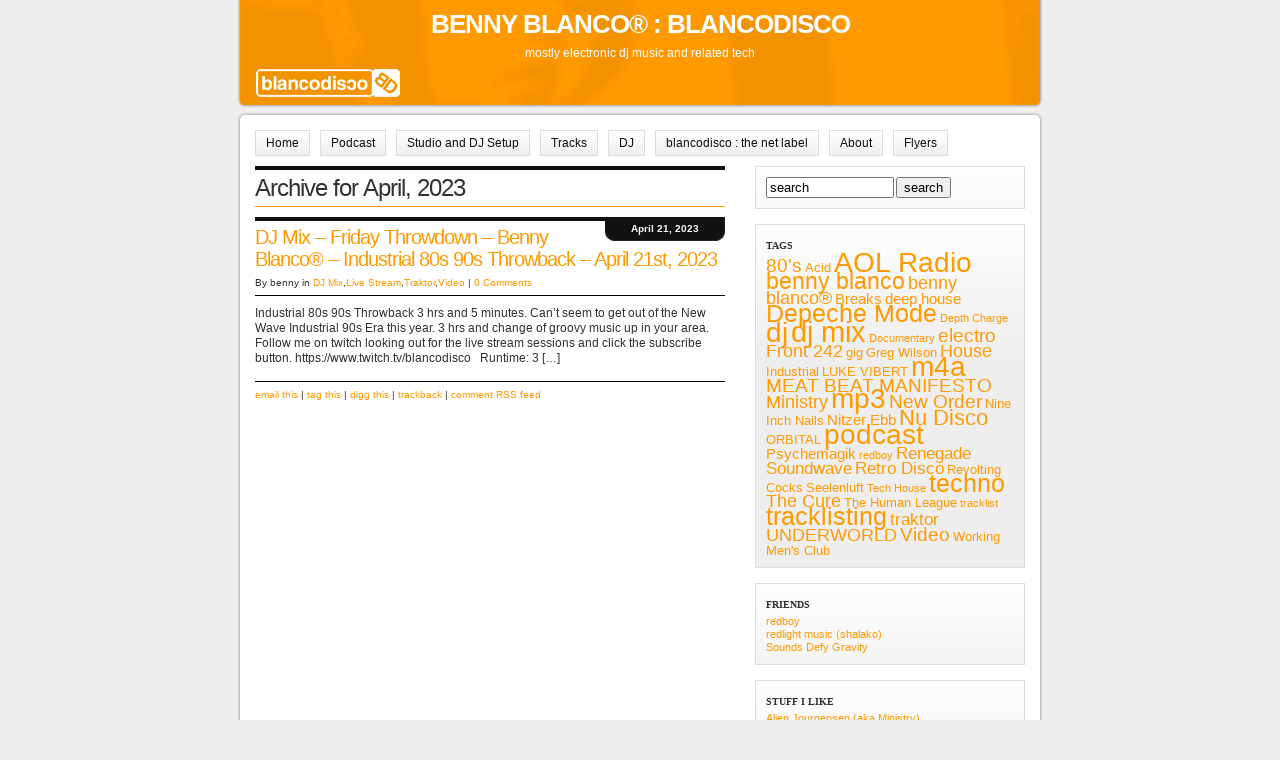

--- FILE ---
content_type: text/html; charset=UTF-8
request_url: https://blancodisco.com/2023/04/
body_size: 10560
content:
<!DOCTYPE html PUBLIC "-//W3C//DTD XHTML 1.0 Transitional//EN" "http://www.w3.org/TR/xhtml1/DTD/xhtml1-transitional.dtd">

<html xmlns="http://www.w3.org/1999/xhtml">

<head profile="http://gmpg.org/xfn/11">

<meta http-equiv="Content-Type" content="text/html; charset=UTF-8" />

<title>   2023   April  : BENNY BLANCO® : BLANCODISCO</title>

<meta name="generator" content="WordPress 6.9" />

<link rel="stylesheet" href="https://blancodisco.com/wp-content/themes/bosco20/style.css" type="text/css" media="screen" />

<link rel="alternate" type="application/rss+xml" title="BENNY BLANCO® : BLANCODISCO RSS Feed" href="https://blancodisco.com/feed/" />

<link rel="pingback" href="https://blancodisco.com/xmlrpc.php" />

<meta name='robots' content='max-image-preview:large' />
<link rel='dns-prefetch' href='//www.googletagmanager.com' />
<link rel='dns-prefetch' href='//jetpack.wordpress.com' />
<link rel='dns-prefetch' href='//s0.wp.com' />
<link rel='dns-prefetch' href='//public-api.wordpress.com' />
<link rel='dns-prefetch' href='//0.gravatar.com' />
<link rel='dns-prefetch' href='//1.gravatar.com' />
<link rel='dns-prefetch' href='//2.gravatar.com' />
<style id='wp-img-auto-sizes-contain-inline-css' type='text/css'>
img:is([sizes=auto i],[sizes^="auto," i]){contain-intrinsic-size:3000px 1500px}
/*# sourceURL=wp-img-auto-sizes-contain-inline-css */
</style>
<style id='wp-emoji-styles-inline-css' type='text/css'>

	img.wp-smiley, img.emoji {
		display: inline !important;
		border: none !important;
		box-shadow: none !important;
		height: 1em !important;
		width: 1em !important;
		margin: 0 0.07em !important;
		vertical-align: -0.1em !important;
		background: none !important;
		padding: 0 !important;
	}
/*# sourceURL=wp-emoji-styles-inline-css */
</style>
<style id='wp-block-library-inline-css' type='text/css'>
:root{--wp-block-synced-color:#7a00df;--wp-block-synced-color--rgb:122,0,223;--wp-bound-block-color:var(--wp-block-synced-color);--wp-editor-canvas-background:#ddd;--wp-admin-theme-color:#007cba;--wp-admin-theme-color--rgb:0,124,186;--wp-admin-theme-color-darker-10:#006ba1;--wp-admin-theme-color-darker-10--rgb:0,107,160.5;--wp-admin-theme-color-darker-20:#005a87;--wp-admin-theme-color-darker-20--rgb:0,90,135;--wp-admin-border-width-focus:2px}@media (min-resolution:192dpi){:root{--wp-admin-border-width-focus:1.5px}}.wp-element-button{cursor:pointer}:root .has-very-light-gray-background-color{background-color:#eee}:root .has-very-dark-gray-background-color{background-color:#313131}:root .has-very-light-gray-color{color:#eee}:root .has-very-dark-gray-color{color:#313131}:root .has-vivid-green-cyan-to-vivid-cyan-blue-gradient-background{background:linear-gradient(135deg,#00d084,#0693e3)}:root .has-purple-crush-gradient-background{background:linear-gradient(135deg,#34e2e4,#4721fb 50%,#ab1dfe)}:root .has-hazy-dawn-gradient-background{background:linear-gradient(135deg,#faaca8,#dad0ec)}:root .has-subdued-olive-gradient-background{background:linear-gradient(135deg,#fafae1,#67a671)}:root .has-atomic-cream-gradient-background{background:linear-gradient(135deg,#fdd79a,#004a59)}:root .has-nightshade-gradient-background{background:linear-gradient(135deg,#330968,#31cdcf)}:root .has-midnight-gradient-background{background:linear-gradient(135deg,#020381,#2874fc)}:root{--wp--preset--font-size--normal:16px;--wp--preset--font-size--huge:42px}.has-regular-font-size{font-size:1em}.has-larger-font-size{font-size:2.625em}.has-normal-font-size{font-size:var(--wp--preset--font-size--normal)}.has-huge-font-size{font-size:var(--wp--preset--font-size--huge)}.has-text-align-center{text-align:center}.has-text-align-left{text-align:left}.has-text-align-right{text-align:right}.has-fit-text{white-space:nowrap!important}#end-resizable-editor-section{display:none}.aligncenter{clear:both}.items-justified-left{justify-content:flex-start}.items-justified-center{justify-content:center}.items-justified-right{justify-content:flex-end}.items-justified-space-between{justify-content:space-between}.screen-reader-text{border:0;clip-path:inset(50%);height:1px;margin:-1px;overflow:hidden;padding:0;position:absolute;width:1px;word-wrap:normal!important}.screen-reader-text:focus{background-color:#ddd;clip-path:none;color:#444;display:block;font-size:1em;height:auto;left:5px;line-height:normal;padding:15px 23px 14px;text-decoration:none;top:5px;width:auto;z-index:100000}html :where(.has-border-color){border-style:solid}html :where([style*=border-top-color]){border-top-style:solid}html :where([style*=border-right-color]){border-right-style:solid}html :where([style*=border-bottom-color]){border-bottom-style:solid}html :where([style*=border-left-color]){border-left-style:solid}html :where([style*=border-width]){border-style:solid}html :where([style*=border-top-width]){border-top-style:solid}html :where([style*=border-right-width]){border-right-style:solid}html :where([style*=border-bottom-width]){border-bottom-style:solid}html :where([style*=border-left-width]){border-left-style:solid}html :where(img[class*=wp-image-]){height:auto;max-width:100%}:where(figure){margin:0 0 1em}html :where(.is-position-sticky){--wp-admin--admin-bar--position-offset:var(--wp-admin--admin-bar--height,0px)}@media screen and (max-width:600px){html :where(.is-position-sticky){--wp-admin--admin-bar--position-offset:0px}}

/*# sourceURL=wp-block-library-inline-css */
</style><style id='global-styles-inline-css' type='text/css'>
:root{--wp--preset--aspect-ratio--square: 1;--wp--preset--aspect-ratio--4-3: 4/3;--wp--preset--aspect-ratio--3-4: 3/4;--wp--preset--aspect-ratio--3-2: 3/2;--wp--preset--aspect-ratio--2-3: 2/3;--wp--preset--aspect-ratio--16-9: 16/9;--wp--preset--aspect-ratio--9-16: 9/16;--wp--preset--color--black: #000000;--wp--preset--color--cyan-bluish-gray: #abb8c3;--wp--preset--color--white: #ffffff;--wp--preset--color--pale-pink: #f78da7;--wp--preset--color--vivid-red: #cf2e2e;--wp--preset--color--luminous-vivid-orange: #ff6900;--wp--preset--color--luminous-vivid-amber: #fcb900;--wp--preset--color--light-green-cyan: #7bdcb5;--wp--preset--color--vivid-green-cyan: #00d084;--wp--preset--color--pale-cyan-blue: #8ed1fc;--wp--preset--color--vivid-cyan-blue: #0693e3;--wp--preset--color--vivid-purple: #9b51e0;--wp--preset--gradient--vivid-cyan-blue-to-vivid-purple: linear-gradient(135deg,rgb(6,147,227) 0%,rgb(155,81,224) 100%);--wp--preset--gradient--light-green-cyan-to-vivid-green-cyan: linear-gradient(135deg,rgb(122,220,180) 0%,rgb(0,208,130) 100%);--wp--preset--gradient--luminous-vivid-amber-to-luminous-vivid-orange: linear-gradient(135deg,rgb(252,185,0) 0%,rgb(255,105,0) 100%);--wp--preset--gradient--luminous-vivid-orange-to-vivid-red: linear-gradient(135deg,rgb(255,105,0) 0%,rgb(207,46,46) 100%);--wp--preset--gradient--very-light-gray-to-cyan-bluish-gray: linear-gradient(135deg,rgb(238,238,238) 0%,rgb(169,184,195) 100%);--wp--preset--gradient--cool-to-warm-spectrum: linear-gradient(135deg,rgb(74,234,220) 0%,rgb(151,120,209) 20%,rgb(207,42,186) 40%,rgb(238,44,130) 60%,rgb(251,105,98) 80%,rgb(254,248,76) 100%);--wp--preset--gradient--blush-light-purple: linear-gradient(135deg,rgb(255,206,236) 0%,rgb(152,150,240) 100%);--wp--preset--gradient--blush-bordeaux: linear-gradient(135deg,rgb(254,205,165) 0%,rgb(254,45,45) 50%,rgb(107,0,62) 100%);--wp--preset--gradient--luminous-dusk: linear-gradient(135deg,rgb(255,203,112) 0%,rgb(199,81,192) 50%,rgb(65,88,208) 100%);--wp--preset--gradient--pale-ocean: linear-gradient(135deg,rgb(255,245,203) 0%,rgb(182,227,212) 50%,rgb(51,167,181) 100%);--wp--preset--gradient--electric-grass: linear-gradient(135deg,rgb(202,248,128) 0%,rgb(113,206,126) 100%);--wp--preset--gradient--midnight: linear-gradient(135deg,rgb(2,3,129) 0%,rgb(40,116,252) 100%);--wp--preset--font-size--small: 13px;--wp--preset--font-size--medium: 20px;--wp--preset--font-size--large: 36px;--wp--preset--font-size--x-large: 42px;--wp--preset--spacing--20: 0.44rem;--wp--preset--spacing--30: 0.67rem;--wp--preset--spacing--40: 1rem;--wp--preset--spacing--50: 1.5rem;--wp--preset--spacing--60: 2.25rem;--wp--preset--spacing--70: 3.38rem;--wp--preset--spacing--80: 5.06rem;--wp--preset--shadow--natural: 6px 6px 9px rgba(0, 0, 0, 0.2);--wp--preset--shadow--deep: 12px 12px 50px rgba(0, 0, 0, 0.4);--wp--preset--shadow--sharp: 6px 6px 0px rgba(0, 0, 0, 0.2);--wp--preset--shadow--outlined: 6px 6px 0px -3px rgb(255, 255, 255), 6px 6px rgb(0, 0, 0);--wp--preset--shadow--crisp: 6px 6px 0px rgb(0, 0, 0);}:where(.is-layout-flex){gap: 0.5em;}:where(.is-layout-grid){gap: 0.5em;}body .is-layout-flex{display: flex;}.is-layout-flex{flex-wrap: wrap;align-items: center;}.is-layout-flex > :is(*, div){margin: 0;}body .is-layout-grid{display: grid;}.is-layout-grid > :is(*, div){margin: 0;}:where(.wp-block-columns.is-layout-flex){gap: 2em;}:where(.wp-block-columns.is-layout-grid){gap: 2em;}:where(.wp-block-post-template.is-layout-flex){gap: 1.25em;}:where(.wp-block-post-template.is-layout-grid){gap: 1.25em;}.has-black-color{color: var(--wp--preset--color--black) !important;}.has-cyan-bluish-gray-color{color: var(--wp--preset--color--cyan-bluish-gray) !important;}.has-white-color{color: var(--wp--preset--color--white) !important;}.has-pale-pink-color{color: var(--wp--preset--color--pale-pink) !important;}.has-vivid-red-color{color: var(--wp--preset--color--vivid-red) !important;}.has-luminous-vivid-orange-color{color: var(--wp--preset--color--luminous-vivid-orange) !important;}.has-luminous-vivid-amber-color{color: var(--wp--preset--color--luminous-vivid-amber) !important;}.has-light-green-cyan-color{color: var(--wp--preset--color--light-green-cyan) !important;}.has-vivid-green-cyan-color{color: var(--wp--preset--color--vivid-green-cyan) !important;}.has-pale-cyan-blue-color{color: var(--wp--preset--color--pale-cyan-blue) !important;}.has-vivid-cyan-blue-color{color: var(--wp--preset--color--vivid-cyan-blue) !important;}.has-vivid-purple-color{color: var(--wp--preset--color--vivid-purple) !important;}.has-black-background-color{background-color: var(--wp--preset--color--black) !important;}.has-cyan-bluish-gray-background-color{background-color: var(--wp--preset--color--cyan-bluish-gray) !important;}.has-white-background-color{background-color: var(--wp--preset--color--white) !important;}.has-pale-pink-background-color{background-color: var(--wp--preset--color--pale-pink) !important;}.has-vivid-red-background-color{background-color: var(--wp--preset--color--vivid-red) !important;}.has-luminous-vivid-orange-background-color{background-color: var(--wp--preset--color--luminous-vivid-orange) !important;}.has-luminous-vivid-amber-background-color{background-color: var(--wp--preset--color--luminous-vivid-amber) !important;}.has-light-green-cyan-background-color{background-color: var(--wp--preset--color--light-green-cyan) !important;}.has-vivid-green-cyan-background-color{background-color: var(--wp--preset--color--vivid-green-cyan) !important;}.has-pale-cyan-blue-background-color{background-color: var(--wp--preset--color--pale-cyan-blue) !important;}.has-vivid-cyan-blue-background-color{background-color: var(--wp--preset--color--vivid-cyan-blue) !important;}.has-vivid-purple-background-color{background-color: var(--wp--preset--color--vivid-purple) !important;}.has-black-border-color{border-color: var(--wp--preset--color--black) !important;}.has-cyan-bluish-gray-border-color{border-color: var(--wp--preset--color--cyan-bluish-gray) !important;}.has-white-border-color{border-color: var(--wp--preset--color--white) !important;}.has-pale-pink-border-color{border-color: var(--wp--preset--color--pale-pink) !important;}.has-vivid-red-border-color{border-color: var(--wp--preset--color--vivid-red) !important;}.has-luminous-vivid-orange-border-color{border-color: var(--wp--preset--color--luminous-vivid-orange) !important;}.has-luminous-vivid-amber-border-color{border-color: var(--wp--preset--color--luminous-vivid-amber) !important;}.has-light-green-cyan-border-color{border-color: var(--wp--preset--color--light-green-cyan) !important;}.has-vivid-green-cyan-border-color{border-color: var(--wp--preset--color--vivid-green-cyan) !important;}.has-pale-cyan-blue-border-color{border-color: var(--wp--preset--color--pale-cyan-blue) !important;}.has-vivid-cyan-blue-border-color{border-color: var(--wp--preset--color--vivid-cyan-blue) !important;}.has-vivid-purple-border-color{border-color: var(--wp--preset--color--vivid-purple) !important;}.has-vivid-cyan-blue-to-vivid-purple-gradient-background{background: var(--wp--preset--gradient--vivid-cyan-blue-to-vivid-purple) !important;}.has-light-green-cyan-to-vivid-green-cyan-gradient-background{background: var(--wp--preset--gradient--light-green-cyan-to-vivid-green-cyan) !important;}.has-luminous-vivid-amber-to-luminous-vivid-orange-gradient-background{background: var(--wp--preset--gradient--luminous-vivid-amber-to-luminous-vivid-orange) !important;}.has-luminous-vivid-orange-to-vivid-red-gradient-background{background: var(--wp--preset--gradient--luminous-vivid-orange-to-vivid-red) !important;}.has-very-light-gray-to-cyan-bluish-gray-gradient-background{background: var(--wp--preset--gradient--very-light-gray-to-cyan-bluish-gray) !important;}.has-cool-to-warm-spectrum-gradient-background{background: var(--wp--preset--gradient--cool-to-warm-spectrum) !important;}.has-blush-light-purple-gradient-background{background: var(--wp--preset--gradient--blush-light-purple) !important;}.has-blush-bordeaux-gradient-background{background: var(--wp--preset--gradient--blush-bordeaux) !important;}.has-luminous-dusk-gradient-background{background: var(--wp--preset--gradient--luminous-dusk) !important;}.has-pale-ocean-gradient-background{background: var(--wp--preset--gradient--pale-ocean) !important;}.has-electric-grass-gradient-background{background: var(--wp--preset--gradient--electric-grass) !important;}.has-midnight-gradient-background{background: var(--wp--preset--gradient--midnight) !important;}.has-small-font-size{font-size: var(--wp--preset--font-size--small) !important;}.has-medium-font-size{font-size: var(--wp--preset--font-size--medium) !important;}.has-large-font-size{font-size: var(--wp--preset--font-size--large) !important;}.has-x-large-font-size{font-size: var(--wp--preset--font-size--x-large) !important;}
/*# sourceURL=global-styles-inline-css */
</style>

<style id='classic-theme-styles-inline-css' type='text/css'>
/*! This file is auto-generated */
.wp-block-button__link{color:#fff;background-color:#32373c;border-radius:9999px;box-shadow:none;text-decoration:none;padding:calc(.667em + 2px) calc(1.333em + 2px);font-size:1.125em}.wp-block-file__button{background:#32373c;color:#fff;text-decoration:none}
/*# sourceURL=/wp-includes/css/classic-themes.min.css */
</style>
<link rel='stylesheet' id='ee-simple-file-list-css-css' href='https://blancodisco.com/wp-content/plugins/simple-file-list/css/styles.css?ver=6.1.17' type='text/css' media='all' />
<script type="text/javascript" src="https://blancodisco.com/wp-content/plugins/simple-file-list/js/ee-head.js?ver=7f5bba8c3c6eea9ca3438d7d8e7ab62b" id="ee-simple-file-list-js-head-js"></script>
<script type="text/javascript" src="https://blancodisco.com/wp-includes/js/jquery/jquery.min.js?ver=3.7.1" id="jquery-core-js"></script>
<script type="text/javascript" src="https://blancodisco.com/wp-includes/js/jquery/jquery-migrate.min.js?ver=3.4.1" id="jquery-migrate-js"></script>

<!-- Google tag (gtag.js) snippet added by Site Kit -->
<!-- Google Analytics snippet added by Site Kit -->
<script type="text/javascript" src="https://www.googletagmanager.com/gtag/js?id=GT-PHRC95N" id="google_gtagjs-js" async></script>
<script type="text/javascript" id="google_gtagjs-js-after">
/* <![CDATA[ */
window.dataLayer = window.dataLayer || [];function gtag(){dataLayer.push(arguments);}
gtag("set","linker",{"domains":["blancodisco.com"]});
gtag("js", new Date());
gtag("set", "developer_id.dZTNiMT", true);
gtag("config", "GT-PHRC95N");
//# sourceURL=google_gtagjs-js-after
/* ]]> */
</script>
<link rel="https://api.w.org/" href="https://blancodisco.com/wp-json/" /><link rel="EditURI" type="application/rsd+xml" title="RSD" href="https://blancodisco.com/xmlrpc.php?rsd" />

<meta name="generator" content="Site Kit by Google 1.170.0" /><link href="https://blancodisco.com/wp-content/plugins/picasa-images-express/picasa-image-express.css" rel="stylesheet" type="text/css" />
<!--[if lt ie 8]>
<link href="https://blancodisco.com/wp-content/plugins/picasa-images-express/picasa-image-express-IE.css" rel="stylesheet" type="text/css" />
<![endif]-->
<link rel="stylesheet" href="https://blancodisco.com/wp-content/plugins/slimbox-plugin/slimbox/slimbox.css" type="text/css" media="screen" />
<script type="text/javascript" src="https://blancodisco.com/wp-content/plugins/slimbox-plugin/slimbox/mootools.x.js"></script>
<script type="text/javascript" src="https://blancodisco.com/wp-content/plugins/slimbox-plugin/slimbox/slimbox.js"></script>
<style data-context="foundation-flickity-css">/*! Flickity v2.0.2
http://flickity.metafizzy.co
---------------------------------------------- */.flickity-enabled{position:relative}.flickity-enabled:focus{outline:0}.flickity-viewport{overflow:hidden;position:relative;height:100%}.flickity-slider{position:absolute;width:100%;height:100%}.flickity-enabled.is-draggable{-webkit-tap-highlight-color:transparent;tap-highlight-color:transparent;-webkit-user-select:none;-moz-user-select:none;-ms-user-select:none;user-select:none}.flickity-enabled.is-draggable .flickity-viewport{cursor:move;cursor:-webkit-grab;cursor:grab}.flickity-enabled.is-draggable .flickity-viewport.is-pointer-down{cursor:-webkit-grabbing;cursor:grabbing}.flickity-prev-next-button{position:absolute;top:50%;width:44px;height:44px;border:none;border-radius:50%;background:#fff;background:hsla(0,0%,100%,.75);cursor:pointer;-webkit-transform:translateY(-50%);transform:translateY(-50%)}.flickity-prev-next-button:hover{background:#fff}.flickity-prev-next-button:focus{outline:0;box-shadow:0 0 0 5px #09f}.flickity-prev-next-button:active{opacity:.6}.flickity-prev-next-button.previous{left:10px}.flickity-prev-next-button.next{right:10px}.flickity-rtl .flickity-prev-next-button.previous{left:auto;right:10px}.flickity-rtl .flickity-prev-next-button.next{right:auto;left:10px}.flickity-prev-next-button:disabled{opacity:.3;cursor:auto}.flickity-prev-next-button svg{position:absolute;left:20%;top:20%;width:60%;height:60%}.flickity-prev-next-button .arrow{fill:#333}.flickity-page-dots{position:absolute;width:100%;bottom:-25px;padding:0;margin:0;list-style:none;text-align:center;line-height:1}.flickity-rtl .flickity-page-dots{direction:rtl}.flickity-page-dots .dot{display:inline-block;width:10px;height:10px;margin:0 8px;background:#333;border-radius:50%;opacity:.25;cursor:pointer}.flickity-page-dots .dot.is-selected{opacity:1}</style><style data-context="foundation-slideout-css">.slideout-menu{position:fixed;left:0;top:0;bottom:0;right:auto;z-index:0;width:256px;overflow-y:auto;-webkit-overflow-scrolling:touch;display:none}.slideout-menu.pushit-right{left:auto;right:0}.slideout-panel{position:relative;z-index:1;will-change:transform}.slideout-open,.slideout-open .slideout-panel,.slideout-open body{overflow:hidden}.slideout-open .slideout-menu{display:block}.pushit{display:none}</style><link rel="icon" href="https://blancodisco.com/wp-content/uploads/2009/01/cropped-bdbc01_bennyblanco_continuum_a-32x32.jpg" sizes="32x32" />
<link rel="icon" href="https://blancodisco.com/wp-content/uploads/2009/01/cropped-bdbc01_bennyblanco_continuum_a-192x192.jpg" sizes="192x192" />
<link rel="apple-touch-icon" href="https://blancodisco.com/wp-content/uploads/2009/01/cropped-bdbc01_bennyblanco_continuum_a-180x180.jpg" />
<meta name="msapplication-TileImage" content="https://blancodisco.com/wp-content/uploads/2009/01/cropped-bdbc01_bennyblanco_continuum_a-270x270.jpg" />
<style>.ios7.web-app-mode.has-fixed header{ background-color: rgba(232,145,5,.88);}</style>
</head>

<body>

<div id="blogtitle">

	<h1><a href="https://blancodisco.com">BENNY BLANCO® : BLANCODISCO</a></h1>

	<p class="description">mostly electronic dj music and related tech</p>

</div>

<div id="container">

<div id="containertop"></div>

	<div id="nav">

		<ul>
			<li><a href="https://blancodisco.com">Home</a></li>
			<li class="page_item page-item-461"><a href="http://blancodisco.com/podcasts/blancocast.xml#new_tab">Podcast</a></li>
<li class="page_item page-item-1812"><a href="https://blancodisco.com/studio-and-dj-setup/">Studio and DJ Setup</a></li>
<li class="page_item page-item-1279"><a href="https://blancodisco.com/tracks/">Tracks</a></li>
<li class="page_item page-item-574"><a href="https://blancodisco.com/dj/">DJ</a></li>
<li class="page_item page-item-378"><a href="http://label.blancodisco.com/">blancodisco : the net label</a></li>
<li class="page_item page-item-2"><a href="https://blancodisco.com/about/">About</a></li>
<li class="page_item page-item-399"><a href="https://blancodisco.com/flyers/">Flyers</a></li>
    
		</ul>

		<div style="clear:both;"></div>

	</div>
	<div id="page">

		<div id="content">


<h1 class="pagetitle">Archive for April, 2023</h1>



			<div class="post" id="post-2769">

				<div class="date">
					April 21, 2023				</div>                                

				<h2><a href="https://blancodisco.com/2023/04/21/dj-mix-friday-throwdown-benny-blanco-industrial-80s-90s-throwback-april-21st-2023/" rel="bookmark" title="Permanent Link to DJ Mix &#8211; Friday Throwdown – Benny Blanco® – Industrial 80s 90s Throwback – April 21st, 2023">DJ Mix &#8211; Friday Throwdown – Benny Blanco® – Industrial 80s 90s Throwback – April 21st, 2023</a></h2>

				<p class="postinfo">By benny in <a href="https://blancodisco.com/category/dj-mix-2/" rel="category tag">DJ Mix</a>,<a href="https://blancodisco.com/category/live-stream/" rel="category tag">Live Stream</a>,<a href="https://blancodisco.com/category/traktor-2/" rel="category tag">Traktor</a>,<a href="https://blancodisco.com/category/video/" rel="category tag">Video</a> | <a href="https://blancodisco.com/2023/04/21/dj-mix-friday-throwdown-benny-blanco-industrial-80s-90s-throwback-april-21st-2023/#respond"><span class="dsq-postid" data-dsqidentifier="2769 https://blancodisco.com/?p=2769">0 comments</span></a></p>

				<div class="entry">
					<p>Industrial 80s 90s Throwback 3 hrs and 5 minutes. Can&#8217;t seem to get out of the New Wave Industrial 90s Era this year. 3 hrs and change of groovy music up in your area. &nbsp; Follow me on twitch looking out for the live stream sessions and click the subscribe button. https://www.twitch.tv/blancodisco &nbsp; Runtime: 3 [&hellip;]</p>
				</div>

				<p class="postinfo2"><a href="mailto:?Subject=Check This Out&amp;body=I think you'll like this: https://blancodisco.com/2023/04/21/dj-mix-friday-throwdown-benny-blanco-industrial-80s-90s-throwback-april-21st-2023/">email this</a>&nbsp;|&nbsp;<a href="http://del.icio.us/post?url=https://blancodisco.com/2023/04/21/dj-mix-friday-throwdown-benny-blanco-industrial-80s-90s-throwback-april-21st-2023/&amp;title=BENNY BLANCO® : BLANCODISCO:DJ Mix &#8211; Friday Throwdown – Benny Blanco® – Industrial 80s 90s Throwback – April 21st, 2023">tag this</a>&nbsp;|&nbsp;<a href="http://www.digg.com/submit" target="_new">digg this</a>&nbsp;|&nbsp;<a href="https://blancodisco.com/2023/04/21/dj-mix-friday-throwdown-benny-blanco-industrial-80s-90s-throwback-april-21st-2023/trackback/">trackback</a>&nbsp;|&nbsp;<a href="https://blancodisco.com/2023/04/21/dj-mix-friday-throwdown-benny-blanco-industrial-80s-90s-throwback-april-21st-2023/feed/">comment RSS feed</a></p>

			</div>


			<div class="navigation">
				<div class="alignleft">
									</div>
				<div class="alignright">
									</div>
			</div>
		
		</div>

	<div id="sidebar">
	<ul>
		<li id="search-3" class="widget widget_search"><form id="searchform" method="get" action="https://blancodisco.com/" ><input type="text" value="search" onfocus="if (this.value == 'search') {this.value = '';}" onblur="if (this.value == '') {this.value = 'search';}" size="18" maxlength="50" name="s" id="s" /><input name="submit" type="submit" id="submit" value="search" /></form></li>
<li id="tag_cloud-2" class="widget widget_tag_cloud"><h2 class="widgettitle">Tags</h2>
<div class="tagcloud"><a href="https://blancodisco.com/tag/80s/" class="tag-cloud-link tag-link-148 tag-link-position-1" style="font-size: 14.5625pt;" aria-label="80&#039;s (9 items)">80&#039;s</a>
<a href="https://blancodisco.com/tag/acid/" class="tag-cloud-link tag-link-136 tag-link-position-2" style="font-size: 9.75pt;" aria-label="Acid (5 items)">Acid</a>
<a href="https://blancodisco.com/tag/aol-radio/" class="tag-cloud-link tag-link-95 tag-link-position-3" style="font-size: 21.125pt;" aria-label="AOL Radio (19 items)">AOL Radio</a>
<a href="https://blancodisco.com/tag/benny-blanco/" class="tag-cloud-link tag-link-44 tag-link-position-4" style="font-size: 16.96875pt;" aria-label="benny blanco (12 items)">benny blanco</a>
<a href="https://blancodisco.com/tag/benny-blanco%c2%ae/" class="tag-cloud-link tag-link-101 tag-link-position-5" style="font-size: 13.46875pt;" aria-label="benny blanco® (8 items)">benny blanco®</a>
<a href="https://blancodisco.com/tag/breaks/" class="tag-cloud-link tag-link-143 tag-link-position-6" style="font-size: 11.28125pt;" aria-label="Breaks (6 items)">Breaks</a>
<a href="https://blancodisco.com/tag/deep-house/" class="tag-cloud-link tag-link-120 tag-link-position-7" style="font-size: 11.28125pt;" aria-label="deep house (6 items)">deep house</a>
<a href="https://blancodisco.com/tag/depeche-mode/" class="tag-cloud-link tag-link-167 tag-link-position-8" style="font-size: 18.9375pt;" aria-label="Depeche Mode (15 items)">Depeche Mode</a>
<a href="https://blancodisco.com/tag/depth-charge/" class="tag-cloud-link tag-link-76 tag-link-position-9" style="font-size: 8pt;" aria-label="Depth Charge (4 items)">Depth Charge</a>
<a href="https://blancodisco.com/tag/dj/" class="tag-cloud-link tag-link-14 tag-link-position-10" style="font-size: 20.6875pt;" aria-label="dj (18 items)">dj</a>
<a href="https://blancodisco.com/tag/dj-mix/" class="tag-cloud-link tag-link-100 tag-link-position-11" style="font-size: 22pt;" aria-label="dj mix (21 items)">dj mix</a>
<a href="https://blancodisco.com/tag/documentary/" class="tag-cloud-link tag-link-197 tag-link-position-12" style="font-size: 8pt;" aria-label="Documentary (4 items)">Documentary</a>
<a href="https://blancodisco.com/tag/electro/" class="tag-cloud-link tag-link-96 tag-link-position-13" style="font-size: 14.5625pt;" aria-label="electro (9 items)">electro</a>
<a href="https://blancodisco.com/tag/front-242/" class="tag-cloud-link tag-link-376 tag-link-position-14" style="font-size: 13.46875pt;" aria-label="Front 242 (8 items)">Front 242</a>
<a href="https://blancodisco.com/tag/gig/" class="tag-cloud-link tag-link-314 tag-link-position-15" style="font-size: 9.75pt;" aria-label="gig (5 items)">gig</a>
<a href="https://blancodisco.com/tag/greg-wilson/" class="tag-cloud-link tag-link-223 tag-link-position-16" style="font-size: 9.75pt;" aria-label="Greg Wilson (5 items)">Greg Wilson</a>
<a href="https://blancodisco.com/tag/house/" class="tag-cloud-link tag-link-144 tag-link-position-17" style="font-size: 13.46875pt;" aria-label="House (8 items)">House</a>
<a href="https://blancodisco.com/tag/industrial/" class="tag-cloud-link tag-link-312 tag-link-position-18" style="font-size: 9.75pt;" aria-label="Industrial (5 items)">Industrial</a>
<a href="https://blancodisco.com/tag/luke-vibert/" class="tag-cloud-link tag-link-360 tag-link-position-19" style="font-size: 9.75pt;" aria-label="LUKE VIBERT (5 items)">LUKE VIBERT</a>
<a href="https://blancodisco.com/tag/m4a/" class="tag-cloud-link tag-link-104 tag-link-position-20" style="font-size: 21.125pt;" aria-label="m4a (19 items)">m4a</a>
<a href="https://blancodisco.com/tag/meat-beat-manifesto/" class="tag-cloud-link tag-link-359 tag-link-position-21" style="font-size: 14.5625pt;" aria-label="MEAT BEAT MANIFESTO (9 items)">MEAT BEAT MANIFESTO</a>
<a href="https://blancodisco.com/tag/ministry/" class="tag-cloud-link tag-link-350 tag-link-position-22" style="font-size: 13.46875pt;" aria-label="Ministry (8 items)">Ministry</a>
<a href="https://blancodisco.com/tag/mp3/" class="tag-cloud-link tag-link-103 tag-link-position-23" style="font-size: 21.125pt;" aria-label="mp3 (19 items)">mp3</a>
<a href="https://blancodisco.com/tag/new-order/" class="tag-cloud-link tag-link-380 tag-link-position-24" style="font-size: 14.5625pt;" aria-label="New Order (9 items)">New Order</a>
<a href="https://blancodisco.com/tag/nine-inch-nails/" class="tag-cloud-link tag-link-217 tag-link-position-25" style="font-size: 9.75pt;" aria-label="Nine Inch Nails (5 items)">Nine Inch Nails</a>
<a href="https://blancodisco.com/tag/nitzer-ebb/" class="tag-cloud-link tag-link-456 tag-link-position-26" style="font-size: 11.28125pt;" aria-label="Nitzer Ebb (6 items)">Nitzer Ebb</a>
<a href="https://blancodisco.com/tag/nu-disco/" class="tag-cloud-link tag-link-131 tag-link-position-27" style="font-size: 16.3125pt;" aria-label="Nu Disco (11 items)">Nu Disco</a>
<a href="https://blancodisco.com/tag/orbital/" class="tag-cloud-link tag-link-358 tag-link-position-28" style="font-size: 9.75pt;" aria-label="ORBITAL (5 items)">ORBITAL</a>
<a href="https://blancodisco.com/tag/podcast/" class="tag-cloud-link tag-link-99 tag-link-position-29" style="font-size: 21.125pt;" aria-label="podcast (19 items)">podcast</a>
<a href="https://blancodisco.com/tag/psychemagik/" class="tag-cloud-link tag-link-392 tag-link-position-30" style="font-size: 11.28125pt;" aria-label="Psychemagik (6 items)">Psychemagik</a>
<a href="https://blancodisco.com/tag/redboy/" class="tag-cloud-link tag-link-7 tag-link-position-31" style="font-size: 8pt;" aria-label="redboy (4 items)">redboy</a>
<a href="https://blancodisco.com/tag/renegade-soundwave/" class="tag-cloud-link tag-link-451 tag-link-position-32" style="font-size: 12.375pt;" aria-label="Renegade Soundwave (7 items)">Renegade Soundwave</a>
<a href="https://blancodisco.com/tag/retro-disco/" class="tag-cloud-link tag-link-132 tag-link-position-33" style="font-size: 12.375pt;" aria-label="Retro Disco (7 items)">Retro Disco</a>
<a href="https://blancodisco.com/tag/revolting-cocks/" class="tag-cloud-link tag-link-792 tag-link-position-34" style="font-size: 9.75pt;" aria-label="Revolting Cocks (5 items)">Revolting Cocks</a>
<a href="https://blancodisco.com/tag/seelenluft/" class="tag-cloud-link tag-link-569 tag-link-position-35" style="font-size: 9.75pt;" aria-label="Seelenluft (5 items)">Seelenluft</a>
<a href="https://blancodisco.com/tag/tech-house/" class="tag-cloud-link tag-link-133 tag-link-position-36" style="font-size: 8pt;" aria-label="Tech House (4 items)">Tech House</a>
<a href="https://blancodisco.com/tag/techno/" class="tag-cloud-link tag-link-12 tag-link-position-37" style="font-size: 18.9375pt;" aria-label="techno (15 items)">techno</a>
<a href="https://blancodisco.com/tag/the-cure/" class="tag-cloud-link tag-link-536 tag-link-position-38" style="font-size: 13.46875pt;" aria-label="The Cure (8 items)">The Cure</a>
<a href="https://blancodisco.com/tag/the-human-league/" class="tag-cloud-link tag-link-374 tag-link-position-39" style="font-size: 9.75pt;" aria-label="The Human League (5 items)">The Human League</a>
<a href="https://blancodisco.com/tag/tracklist/" class="tag-cloud-link tag-link-105 tag-link-position-40" style="font-size: 8pt;" aria-label="tracklist (4 items)">tracklist</a>
<a href="https://blancodisco.com/tag/tracklisting/" class="tag-cloud-link tag-link-109 tag-link-position-41" style="font-size: 18.9375pt;" aria-label="tracklisting (15 items)">tracklisting</a>
<a href="https://blancodisco.com/tag/traktor/" class="tag-cloud-link tag-link-56 tag-link-position-42" style="font-size: 12.375pt;" aria-label="traktor (7 items)">traktor</a>
<a href="https://blancodisco.com/tag/underworld/" class="tag-cloud-link tag-link-356 tag-link-position-43" style="font-size: 13.46875pt;" aria-label="UNDERWORLD (8 items)">UNDERWORLD</a>
<a href="https://blancodisco.com/tag/video/" class="tag-cloud-link tag-link-316 tag-link-position-44" style="font-size: 14.5625pt;" aria-label="Video (9 items)">Video</a>
<a href="https://blancodisco.com/tag/working-mens-club/" class="tag-cloud-link tag-link-401 tag-link-position-45" style="font-size: 9.75pt;" aria-label="Working Men&#039;s Club (5 items)">Working Men&#039;s Club</a></div>
</li>
<li id="linkcat-165" class="widget widget_links"><h2 class="widgettitle">FRIENDS</h2>

	<ul class='xoxo blogroll'>
<li><a href="http://www.redboy.com/" title="my drinking buddy" target="_blank">redboy</a></li>
<li><a href="http://redlightmusic.com/" rel="friend met colleague" title="redlight music (shalako). old roomie and dj co-hort." target="_blank">redlight music (shalako)</a></li>
<li><a href="http://soundsdefygravity.wordpress.com/" target="_blank">Sounds Defy Gravity</a></li>

	</ul>
</li>

<li id="linkcat-166" class="widget widget_links"><h2 class="widgettitle">STUFF I LIKE</h2>

	<ul class='xoxo blogroll'>
<li><a href="http://al-jourgensen.squarespace.com/" title="Uncle Al&#8217;s site with links to download Media off of Pirate Bay." target="_blank">Alien Jourgensen (aka Ministry)</a></li>
<li><a href="http://blancodisco.com/podcasts/blancocast.xml" title="benny blanco&#8217;s fairly regular podcast. dj mixes for aol radio." target="_blank">blancocast (my podcast)</a></li>
<li><a href="http://djtechtools.com/" title="ean golden&#8217;s site on digital dj&#8217;ing. loads of vci-100 info too." target="_blank">djtechtools</a></li>
<li><a href="http://www.elektronauts.com/forums" title="forum for Elektron gear" target="_blank">Elektronauts</a></li>
<li><a href="http://mutable-instruments.net/" title="Home for DIY Synth kits from France" target="_blank">Mutable Instruments</a></li>
<li><a href="http://sonic-potions.com/" title="Home for the LXR Drum Synth DIY Kit " target="_blank">Sonic Potions</a></li>
<li><a href="http://www.synthtopia.com/" title="synths synths synths" target="_blank">Synthtopia</a></li>

	</ul>
</li>

<li id="archives-2" class="widget widget_archive"><h2 class="widgettitle">Archives</h2>

			<ul>
					<li><a href='https://blancodisco.com/2024/05/'>May 2024</a></li>
	<li><a href='https://blancodisco.com/2024/04/'>April 2024</a></li>
	<li><a href='https://blancodisco.com/2024/03/'>March 2024</a></li>
	<li><a href='https://blancodisco.com/2024/02/'>February 2024</a></li>
	<li><a href='https://blancodisco.com/2024/01/'>January 2024</a></li>
	<li><a href='https://blancodisco.com/2023/09/'>September 2023</a></li>
	<li><a href='https://blancodisco.com/2023/07/'>July 2023</a></li>
	<li><a href='https://blancodisco.com/2023/06/'>June 2023</a></li>
	<li><a href='https://blancodisco.com/2023/04/' aria-current="page">April 2023</a></li>
	<li><a href='https://blancodisco.com/2023/03/'>March 2023</a></li>
	<li><a href='https://blancodisco.com/2023/02/'>February 2023</a></li>
	<li><a href='https://blancodisco.com/2022/12/'>December 2022</a></li>
	<li><a href='https://blancodisco.com/2022/10/'>October 2022</a></li>
	<li><a href='https://blancodisco.com/2022/08/'>August 2022</a></li>
	<li><a href='https://blancodisco.com/2022/02/'>February 2022</a></li>
	<li><a href='https://blancodisco.com/2022/01/'>January 2022</a></li>
	<li><a href='https://blancodisco.com/2021/05/'>May 2021</a></li>
	<li><a href='https://blancodisco.com/2021/04/'>April 2021</a></li>
	<li><a href='https://blancodisco.com/2021/03/'>March 2021</a></li>
	<li><a href='https://blancodisco.com/2021/02/'>February 2021</a></li>
	<li><a href='https://blancodisco.com/2021/01/'>January 2021</a></li>
	<li><a href='https://blancodisco.com/2020/12/'>December 2020</a></li>
	<li><a href='https://blancodisco.com/2020/11/'>November 2020</a></li>
	<li><a href='https://blancodisco.com/2020/10/'>October 2020</a></li>
	<li><a href='https://blancodisco.com/2020/09/'>September 2020</a></li>
	<li><a href='https://blancodisco.com/2020/08/'>August 2020</a></li>
	<li><a href='https://blancodisco.com/2020/07/'>July 2020</a></li>
	<li><a href='https://blancodisco.com/2020/06/'>June 2020</a></li>
	<li><a href='https://blancodisco.com/2020/05/'>May 2020</a></li>
	<li><a href='https://blancodisco.com/2020/03/'>March 2020</a></li>
	<li><a href='https://blancodisco.com/2019/04/'>April 2019</a></li>
	<li><a href='https://blancodisco.com/2018/11/'>November 2018</a></li>
	<li><a href='https://blancodisco.com/2018/06/'>June 2018</a></li>
	<li><a href='https://blancodisco.com/2018/05/'>May 2018</a></li>
	<li><a href='https://blancodisco.com/2018/04/'>April 2018</a></li>
	<li><a href='https://blancodisco.com/2018/03/'>March 2018</a></li>
	<li><a href='https://blancodisco.com/2017/12/'>December 2017</a></li>
	<li><a href='https://blancodisco.com/2017/08/'>August 2017</a></li>
	<li><a href='https://blancodisco.com/2017/07/'>July 2017</a></li>
	<li><a href='https://blancodisco.com/2016/02/'>February 2016</a></li>
	<li><a href='https://blancodisco.com/2016/01/'>January 2016</a></li>
	<li><a href='https://blancodisco.com/2015/12/'>December 2015</a></li>
	<li><a href='https://blancodisco.com/2015/11/'>November 2015</a></li>
	<li><a href='https://blancodisco.com/2015/09/'>September 2015</a></li>
	<li><a href='https://blancodisco.com/2015/07/'>July 2015</a></li>
	<li><a href='https://blancodisco.com/2015/04/'>April 2015</a></li>
	<li><a href='https://blancodisco.com/2015/03/'>March 2015</a></li>
	<li><a href='https://blancodisco.com/2015/01/'>January 2015</a></li>
	<li><a href='https://blancodisco.com/2014/06/'>June 2014</a></li>
	<li><a href='https://blancodisco.com/2014/05/'>May 2014</a></li>
	<li><a href='https://blancodisco.com/2014/04/'>April 2014</a></li>
	<li><a href='https://blancodisco.com/2013/06/'>June 2013</a></li>
	<li><a href='https://blancodisco.com/2013/04/'>April 2013</a></li>
	<li><a href='https://blancodisco.com/2013/03/'>March 2013</a></li>
	<li><a href='https://blancodisco.com/2013/02/'>February 2013</a></li>
	<li><a href='https://blancodisco.com/2012/06/'>June 2012</a></li>
	<li><a href='https://blancodisco.com/2011/11/'>November 2011</a></li>
	<li><a href='https://blancodisco.com/2011/04/'>April 2011</a></li>
	<li><a href='https://blancodisco.com/2011/01/'>January 2011</a></li>
	<li><a href='https://blancodisco.com/2010/08/'>August 2010</a></li>
	<li><a href='https://blancodisco.com/2010/06/'>June 2010</a></li>
	<li><a href='https://blancodisco.com/2010/05/'>May 2010</a></li>
	<li><a href='https://blancodisco.com/2010/03/'>March 2010</a></li>
	<li><a href='https://blancodisco.com/2010/01/'>January 2010</a></li>
	<li><a href='https://blancodisco.com/2009/10/'>October 2009</a></li>
	<li><a href='https://blancodisco.com/2009/08/'>August 2009</a></li>
	<li><a href='https://blancodisco.com/2009/07/'>July 2009</a></li>
	<li><a href='https://blancodisco.com/2009/05/'>May 2009</a></li>
	<li><a href='https://blancodisco.com/2009/04/'>April 2009</a></li>
	<li><a href='https://blancodisco.com/2009/03/'>March 2009</a></li>
	<li><a href='https://blancodisco.com/2009/02/'>February 2009</a></li>
	<li><a href='https://blancodisco.com/2009/01/'>January 2009</a></li>
	<li><a href='https://blancodisco.com/2008/12/'>December 2008</a></li>
	<li><a href='https://blancodisco.com/2008/11/'>November 2008</a></li>
	<li><a href='https://blancodisco.com/2008/10/'>October 2008</a></li>
	<li><a href='https://blancodisco.com/2008/09/'>September 2008</a></li>
	<li><a href='https://blancodisco.com/2008/08/'>August 2008</a></li>
	<li><a href='https://blancodisco.com/2008/03/'>March 2008</a></li>
	<li><a href='https://blancodisco.com/2008/02/'>February 2008</a></li>
	<li><a href='https://blancodisco.com/2007/11/'>November 2007</a></li>
	<li><a href='https://blancodisco.com/2007/10/'>October 2007</a></li>
	<li><a href='https://blancodisco.com/2007/09/'>September 2007</a></li>
	<li><a href='https://blancodisco.com/2007/08/'>August 2007</a></li>
	<li><a href='https://blancodisco.com/2007/07/'>July 2007</a></li>
	<li><a href='https://blancodisco.com/2007/06/'>June 2007</a></li>
	<li><a href='https://blancodisco.com/2007/03/'>March 2007</a></li>
	<li><a href='https://blancodisco.com/2006/03/'>March 2006</a></li>
	<li><a href='https://blancodisco.com/2006/01/'>January 2006</a></li>
	<li><a href='https://blancodisco.com/2005/11/'>November 2005</a></li>
	<li><a href='https://blancodisco.com/2004/08/'>August 2004</a></li>
	<li><a href='https://blancodisco.com/2004/02/'>February 2004</a></li>
	<li><a href='https://blancodisco.com/2004/01/'>January 2004</a></li>
	<li><a href='https://blancodisco.com/2003/12/'>December 2003</a></li>
	<li><a href='https://blancodisco.com/2003/11/'>November 2003</a></li>
	<li><a href='https://blancodisco.com/2003/10/'>October 2003</a></li>
	<li><a href='https://blancodisco.com/2003/09/'>September 2003</a></li>
	<li><a href='https://blancodisco.com/2003/08/'>August 2003</a></li>
			</ul>

			</li>
	
		</ul>
	</div>
	</div>

<div id="containerbot"></div>

<div id="footer">
<p>BENNY BLANCO® : BLANCODISCO is proudly powered by <a href="http://wordpress.org/">WordPress</a><br />
<a href = "http://www.solostream.com">WordPress Business Themes</a><br />
<a href="https://blancodisco.com/feed/">Entries (RSS)</a> | <a href="https://blancodisco.com/comments/feed/">Comments (RSS)</a> | <a href="http://validator.w3.org/check?uri=referer">XHTML</a> | <a href="http://jigsaw.w3.org/css-validator/check/referer">CSS</a></p>

<!-- 62 queries. 0.680 seconds. -->
<script type="speculationrules">
{"prefetch":[{"source":"document","where":{"and":[{"href_matches":"/*"},{"not":{"href_matches":["/wp-*.php","/wp-admin/*","/wp-content/uploads/*","/wp-content/*","/wp-content/plugins/*","/wp-content/themes/bosco20/*","/*\\?(.+)"]}},{"not":{"selector_matches":"a[rel~=\"nofollow\"]"}},{"not":{"selector_matches":".no-prefetch, .no-prefetch a"}}]},"eagerness":"conservative"}]}
</script>
<!-- Powered by WPtouch: 4.3.62 --><script type="text/javascript" id="disqus_count-js-extra">
/* <![CDATA[ */
var countVars = {"disqusShortname":"blancodisco"};
//# sourceURL=disqus_count-js-extra
/* ]]> */
</script>
<script type="text/javascript" src="https://blancodisco.com/wp-content/plugins/disqus-comment-system/public/js/comment_count.js?ver=3.1.4" id="disqus_count-js"></script>
<script type="text/javascript" id="ee-simple-file-list-js-foot-js-extra">
/* <![CDATA[ */
var eesfl_vars = {"ajaxurl":"https://blancodisco.com/wp-admin/admin-ajax.php","eeEditText":"Edit","eeConfirmDeleteText":"Are you sure you want to delete this?","eeCancelText":"Cancel","eeCopyLinkText":"The Link Has Been Copied","eeUploadLimitText":"Upload Limit","eeFileTooLargeText":"This file is too large","eeFileNotAllowedText":"This file type is not allowed","eeUploadErrorText":"Upload Failed","eeFilesSelected":"Files Selected","eeShowText":"Show","eeHideText":"Hide"};
//# sourceURL=ee-simple-file-list-js-foot-js-extra
/* ]]> */
</script>
<script type="text/javascript" src="https://blancodisco.com/wp-content/plugins/simple-file-list/js/ee-footer.js?ver=6.1.17" id="ee-simple-file-list-js-foot-js"></script>
<script type="text/javascript" src="https://blancodisco.com/wp-content/plugins/page-links-to/dist/new-tab.js?ver=3.3.7" id="page-links-to-js"></script>
<script id="wp-emoji-settings" type="application/json">
{"baseUrl":"https://s.w.org/images/core/emoji/17.0.2/72x72/","ext":".png","svgUrl":"https://s.w.org/images/core/emoji/17.0.2/svg/","svgExt":".svg","source":{"concatemoji":"https://blancodisco.com/wp-includes/js/wp-emoji-release.min.js?ver=7f5bba8c3c6eea9ca3438d7d8e7ab62b"}}
</script>
<script type="module">
/* <![CDATA[ */
/*! This file is auto-generated */
const a=JSON.parse(document.getElementById("wp-emoji-settings").textContent),o=(window._wpemojiSettings=a,"wpEmojiSettingsSupports"),s=["flag","emoji"];function i(e){try{var t={supportTests:e,timestamp:(new Date).valueOf()};sessionStorage.setItem(o,JSON.stringify(t))}catch(e){}}function c(e,t,n){e.clearRect(0,0,e.canvas.width,e.canvas.height),e.fillText(t,0,0);t=new Uint32Array(e.getImageData(0,0,e.canvas.width,e.canvas.height).data);e.clearRect(0,0,e.canvas.width,e.canvas.height),e.fillText(n,0,0);const a=new Uint32Array(e.getImageData(0,0,e.canvas.width,e.canvas.height).data);return t.every((e,t)=>e===a[t])}function p(e,t){e.clearRect(0,0,e.canvas.width,e.canvas.height),e.fillText(t,0,0);var n=e.getImageData(16,16,1,1);for(let e=0;e<n.data.length;e++)if(0!==n.data[e])return!1;return!0}function u(e,t,n,a){switch(t){case"flag":return n(e,"\ud83c\udff3\ufe0f\u200d\u26a7\ufe0f","\ud83c\udff3\ufe0f\u200b\u26a7\ufe0f")?!1:!n(e,"\ud83c\udde8\ud83c\uddf6","\ud83c\udde8\u200b\ud83c\uddf6")&&!n(e,"\ud83c\udff4\udb40\udc67\udb40\udc62\udb40\udc65\udb40\udc6e\udb40\udc67\udb40\udc7f","\ud83c\udff4\u200b\udb40\udc67\u200b\udb40\udc62\u200b\udb40\udc65\u200b\udb40\udc6e\u200b\udb40\udc67\u200b\udb40\udc7f");case"emoji":return!a(e,"\ud83e\u1fac8")}return!1}function f(e,t,n,a){let r;const o=(r="undefined"!=typeof WorkerGlobalScope&&self instanceof WorkerGlobalScope?new OffscreenCanvas(300,150):document.createElement("canvas")).getContext("2d",{willReadFrequently:!0}),s=(o.textBaseline="top",o.font="600 32px Arial",{});return e.forEach(e=>{s[e]=t(o,e,n,a)}),s}function r(e){var t=document.createElement("script");t.src=e,t.defer=!0,document.head.appendChild(t)}a.supports={everything:!0,everythingExceptFlag:!0},new Promise(t=>{let n=function(){try{var e=JSON.parse(sessionStorage.getItem(o));if("object"==typeof e&&"number"==typeof e.timestamp&&(new Date).valueOf()<e.timestamp+604800&&"object"==typeof e.supportTests)return e.supportTests}catch(e){}return null}();if(!n){if("undefined"!=typeof Worker&&"undefined"!=typeof OffscreenCanvas&&"undefined"!=typeof URL&&URL.createObjectURL&&"undefined"!=typeof Blob)try{var e="postMessage("+f.toString()+"("+[JSON.stringify(s),u.toString(),c.toString(),p.toString()].join(",")+"));",a=new Blob([e],{type:"text/javascript"});const r=new Worker(URL.createObjectURL(a),{name:"wpTestEmojiSupports"});return void(r.onmessage=e=>{i(n=e.data),r.terminate(),t(n)})}catch(e){}i(n=f(s,u,c,p))}t(n)}).then(e=>{for(const n in e)a.supports[n]=e[n],a.supports.everything=a.supports.everything&&a.supports[n],"flag"!==n&&(a.supports.everythingExceptFlag=a.supports.everythingExceptFlag&&a.supports[n]);var t;a.supports.everythingExceptFlag=a.supports.everythingExceptFlag&&!a.supports.flag,a.supports.everything||((t=a.source||{}).concatemoji?r(t.concatemoji):t.wpemoji&&t.twemoji&&(r(t.twemoji),r(t.wpemoji)))});
//# sourceURL=https://blancodisco.com/wp-includes/js/wp-emoji-loader.min.js
/* ]]> */
</script>
</div>
</div>
</body>
</html>

--- FILE ---
content_type: text/css
request_url: https://blancodisco.com/wp-content/themes/bosco20/style.css
body_size: 1933
content:
/*  
Theme Name: Bosco 2.0 Basic
Theme URI: http://www.solostream.com
Author: Michael D. Pollock
Author URI: http://www.solostream.com/

This theme was designed and built by Michael D. Pollock of Solostream Web Studio.

The CSS, XHTML and design is copyright of Solostream Web Studio. Usage is governed by the Bosco 2.0 Basic Edition END-USER LICENSE AGREEMENT AGREEMENT.

*/


/* -------------------[ Main Page Elements ]------------------- */

body {
	font-size: 9pt;
	font-family: 'Lucida Grande', Verdana, Arial, Sans-Serif;
	background: #eee;
	color: #333;
	text-align: left;
	margin: 0;
	padding: 0px;
	line-height: 150%;
	}

#blogtitle {
	width: 850px;
	height: 110px;
	margin: 0 auto;
	padding: 0;
	background: url(images/titlebg.gif) bottom left no-repeat;
	}

#containertop {
	clear: both;
	width: 850px;
	height: 20px;
	background: transparent url(images/containerbg.gif) top left no-repeat;
	margin: 0 auto;
	padding: 0;
	}

#container {
	width: 850px;
	background: url(images/containermid.gif) top left repeat-y; 
	margin: 0 auto;
	padding: 0;
	}

#page {
        clear: both;
	width: 770px;
	background: #fff;
	margin: 0 auto;
	padding: 0;
	}   

#content {
        background: #fff;
        width: 470px;
        float: left;
        margin: 0;
        padding: 0;
	}

#sidebar {
        background: #fff;
        font-size: 8pt;
        width: 270px;
        float: right;
        margin: 0;
        padding: 0;
        line-height: 130%
	}

#containerbot {
        clear: both;
        width: 850px;
        height: 30px;
        background: url(images/containerbg.gif) bottom left no-repeat;
        margin: 0 auto 0px auto;
        padding: 0;
        }

#footer {
        color: #fff;
        clear: both;
        width: 750px;
        margin: 0 auto;
        padding: 25px 50px 15px 50px;
        text-align: center;
        font-size: 10px;
        background: url(images/footerbg.gif) top left no-repeat;
        }

/* -------------------[ Headings ]------------------- */

h1, h2, h3,h4,h5 {
	font-family: arial;
	font-weight: normal;
	margin: 0 0 10px 0;
	padding: 0;
	letter-spacing: -1px;
	text-align: left;
	line-height: 110%;
	}

h1 {
	font-size: 2em;
	border-top: 4px solid #111;
	padding: 5px 0;
	margin: 0;
	}

h2 {
	font-size: 1.7em;
	border-top: 4px solid #111;
	padding: 5px 0;
	margin: 0;
	}

h3 {
	font-size: 1.7em;
	}

h4,h5 {
        font-size:1.5em;
        }

#blogtitle h1 {
	border: none;
	font-size: 2.2em;
	font-family: arial;
	font-weight: bold;
	text-transform: capitalize;
	letter-spacing: -1px;
	margin: 0px;
	padding: 10px 50px 5px 50px;
	text-align: center;
	}

.pagetitle {
	font-size: 2em;
	border-top: 4px solid #111;
	padding: 5px 0px;
	border-bottom: 1px solid #f90;
	margin: 0 0 10px 0;
	}

h2#comments,h2#respond,h2#trackbacks {
        border-bottom: 1px solid #000;
        padding-bottom:3px;
        margin-bottom:1px;
        }

.entry h1, .entry h2, .entry h3, .entry h4, .entry h5, .entry h6 {
        border:0;
        padding:0;
        margin-bottom:10px;
        }

/* -------------------[ Links ]------------------- */

a, a:link, a:visited {
	color: #f90;
	text-decoration: none;
	}

a:hover, a:active {
	color: #fff;
        background: #f90;
	}

#footer a {
	color: #fff;
	text-decoration: underline;
	}

#blogtitle h1 a {
        color: #fff;
        }
        
	
/* -------------------[ Images ]------------------- */

.entry img {
        float: right;
        clear: right;
        margin: 0 0 5px 10px;
        background: #fff;
        padding: 2px;
        border: 1px solid #ccc;
        }

img.alignright {
        float: right;
        clear: right;
        margin: 0 0 5px 10px;
        background: #fff;
        padding: 2px;
        border: 1px solid #ccc;
        }

img.alignleft {
        float: left;
        clear: left;
        margin: 0 10px 5px 0px;
        background: #fff;
        padding: 2px;
        border: 1px solid #ccc;
        }

img.centered { 
        display: block; 
        padding: 2px; 
        margin: 0 auto 20px auto; 
        border: 1px solid #ccc; 
        float: none; 
        clear: both;
        }

/* -------------------[ Form Elements ]------------------- */

#commentform {
        background: #eee;
        font-size:8pt;
        padding: 15px 15px 1px;
        margin: 0 0 10px 0;
        }

#commentform label {
        display:block;
        margin: 0;
        }

#commentform input {
	width: 170px;
	padding: 1px;
	margin: 0px 5px 10px 0;
	}

.content-derk {
	display:none;
}

#commentform textarea {
        width: 400px;
        padding: 0;
	margin: 0px 0px 10px 0; 
	}

#commentform #submit {
	margin: 0 0 20px 0;
	}

#commentform p {
        margin: 5px 0;
	}

/* -------------------[ Sidebar ]------------------- */

#sidebar ul {
	list-style-type: none;
	margin: 0 ;
	padding: 0;
	}

#sidebar ul li {
	list-style-type: none;
	margin: 0 0 15px 0;
	padding: 10px;
	background: #eee url(images/sideboxbg.gif) top left repeat-x;
	border: 1px solid #ddd;
	}

#sidebar h2 {
        border:0;
	font-size: 10px;
	font-family: tahoma;
	font-weight: bold;
	text-transform: uppercase;
	letter-spacing: 0px;
	margin: 0;
	}

#sidebar ul ul {
        list-style-type: none;
        margin: 0;
        padding: 0;
        }

#sidebar li li {
	list-style-type: none;
	margin: 0;
	padding: 0;
	background:transparent;
	border: 0;
        }


/* -------------------[ Comments ]------------------- */


ol.commentlist {
        font-size:8pt;
        padding: 0;
        margin: 0;
        }

ol.commentlist li {
	display: block;
	list-style: none;
        padding: 15px 15px 1px;
	margin: 0 0 1px ;
        background: #eee;
	}

ol.tblist {
	list-style: none;
        background: #eee;
        padding: 15px 15px 10px;
        font-size: 8pt;
        margin: 0 0 1px;
        }

ol.tblist li {
	display: block;
	list-style: none;
        padding: 0;
        margin: 0;  
        background: #eee;    
	}

/* -------------------[ Misc Tags and Classes ]------------------- */

acronym, abbr, span.caps {
	cursor: help;
	}

acronym, abbr {
	border-bottom: 1px dotted #999;
	}

* html acronym, abbr {
	border-bottom: 1px dashed #999;
	}

blockquote {
	margin: 10px 30px;
	padding-left: 10px;
	border-left: 5px solid #ddd;
        color: #666;
	}

.center {
	text-align: center;
	}

a img, img a {
	border: none;
	}

.navigation {
	text-align: center;
	margin-top: 10px;
	margin-bottom: 0px;
	padding: 10px;
	}

.navigation .alignright {
	float: right;
	margin: 0 0 10px 0;
	}
	
.navigation .alignleft {
	float: left;
	margin: 0 0 10px 0;
	}

p {
	margin-top: 0px;
	margin-bottom: 15px;
	} 

.entry {
	padding: 10px 0 0 0;
	margin: 0;
	}

.postinfo {
        font-size:10px;
	margin: 0px;
	border-bottom: 1px solid #000;
	padding: 0px 0px 5px 0px;
	}

.postinfo2 {    
        clear: both;
	margin: 10px 0 0 0px;
        font-size:10px;
	padding: 5px 0 5px 0px;
        border-top: 1px solid #000;
	}

.post {
	margin: 0 0 20px 0px;
	padding: 0;
	line-height: 130%;
	}

.featurepost {
	margin: 0 0 40px 0px;
	padding: 20px;
	line-height: 130%;
	background: #eee url(images/featuredbg.gif) top left no-repeat;
	border: 1px solid #ddd;
	}

.description {
        color: #fff;
        text-align: center;
        padding: 0 50px;
        }

.date {
        float: right;
        text-align: center;
        font-size: 10px;
        font-weight: bold; 
        width: 120px;
        height: 21px;
        color: #fff;
        background: url(images/datebg.gif) top left no-repeat;
        padding: 4px 0 0 0;
        margin: 0;
        }

code {
	font: 1.1em 'Courier New', Courier, Fixed;
	}

acronym, abbr, span.caps {
	font-size: 0.9em;
	letter-spacing: .07em;
	}
   
/* -------------------[ Top Navigation Bar ]------------------- */

#nav {
	clear: both;
	width: 770px;
	margin: 0 auto;
	padding: 0;
	}

#nav ul {
	margin: 0;
	padding: 0;
	}

#nav li {
        float:left;
        margin:0;
        padding:0;
        list-style-type: none;
        }

#nav li a {
        float:left;
        background: #eee url(images/buttonbg.gif) top left repeat-x;
        font-size: 9pt;
        display: block;
        border: 1px solid #ddd;
        padding: 3px 10px;
        margin: 0 10px 10px 0;
        color: #111;
        }

#nav li a:hover {
        background: #f90;
        color: #fff;
        }

#nav li ul {
        float:left;
        }

/* -------------------[ Search ]------------------- */

#searchform {
	margin: 0;
	padding: 0; 
        }

#searchform #s {
        width: 120px;
	margin-right: 2px;
	}

#searchform #submit {
	}